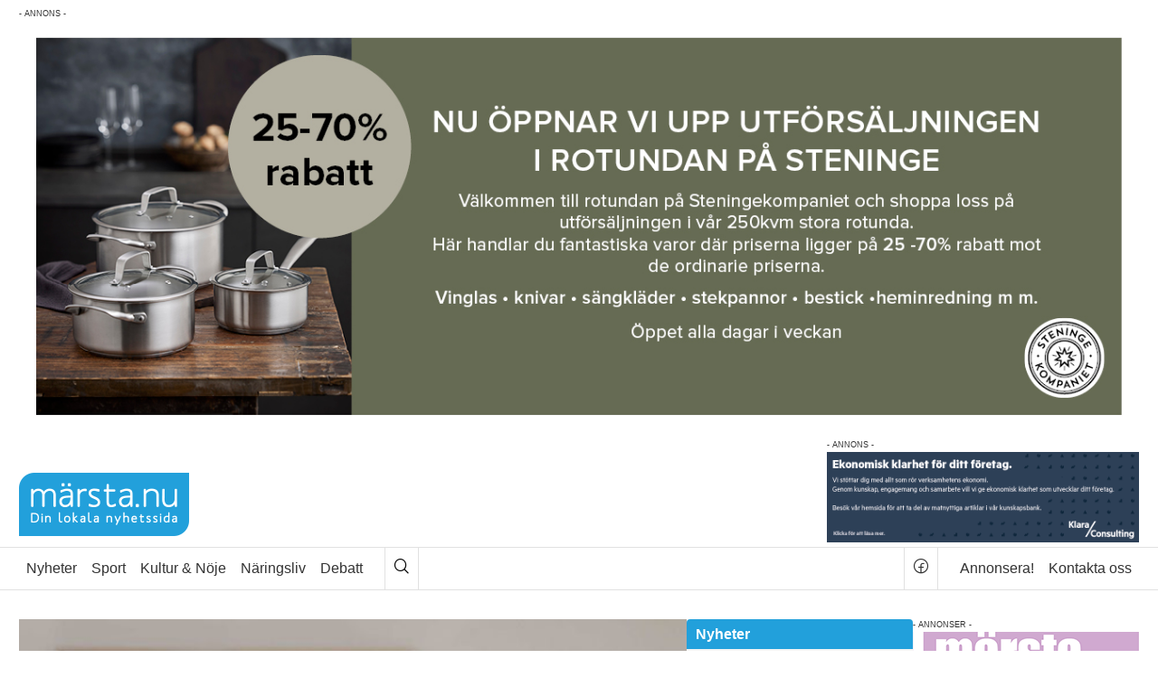

--- FILE ---
content_type: text/css
request_url: https://www.marsta.nu/wp-content/cache/minify/d97ab.css
body_size: 12798
content:
*,*::before,*::after{box-sizing:border-box}html,body,h1,h2,h3,h4,h5,h6,p,figure,blockquote,dl,dd{margin:0;padding:0}body{min-height:100vh;scroll-behavior:smooth;text-rendering:auto;line-height:1.42}ul,ol{list-style:none;margin:0;padding:0}html{font-size:16px;-webkit-text-size-adjust:100%}img,picture{max-width:100%;display:block;height:auto}input,button,textarea,select{font:inherit}@media(prefers-reduced-motion: reduce){*,*::before,*::after{animation-duration:.01ms !important;animation-iteration-count:1 !important;transition-duration:.01ms !important;scroll-behavior:auto !important}}button{background:none;border:none;padding:0;cursor:pointer}a{color:inherit;text-decoration:none}table{border-collapse:collapse;border-spacing:0}fieldset{margin:0;padding:0;border:0}legend{padding:0}hr{border:0;height:1px;background-color:#e1e1e1;margin:1rem 0}body{font-family:"Helvetica Neue",Arial,sans-serif;color:#333;font-size:16px;line-height:1.42}h1,h2,h3,h4,h5,h6{font-family:"Helvetica Neue",Arial,sans-serif;font-weight:700;line-height:1.2;margin-bottom:1rem;color:#333}h1{font-size:2.5rem;line-height:1.42}@media(min-width: 992px){h1{font-size:3rem;line-height:1.42}}h2{font-size:2rem;line-height:1.42}@media(min-width: 992px){h2{font-size:2.5rem;line-height:1.42}}h3{font-size:1.75rem;line-height:1.42}@media(min-width: 992px){h3{font-size:2rem;line-height:1.42}}h4{font-size:1.5rem;line-height:1.42}@media(min-width: 992px){h4{font-size:1.75rem;line-height:1.42}}h5{font-size:1.25rem;line-height:1.42}@media(min-width: 992px){h5{font-size:1.5rem;line-height:1.42}}h6{font-size:1rem;line-height:1.42}@media(min-width: 992px){h6{font-size:1.25rem;line-height:1.42}}p{margin-bottom:1rem}a{color:#22a0db;text-decoration:none;transition:all .2s ease-in-out;cursor:pointer}a:hover,a:focus{color:rgb(27.1462450593,127.7470355731,174.8537549407);text-decoration:none}ul,ol{margin-bottom:1rem;padding-left:2rem}ul li,ol
li{margin-bottom:.25rem}blockquote{margin:1rem 0;padding:1rem;border-left:5px solid #e1e1e1}blockquote
p{margin-bottom:0}blockquote
cite{display:block;margin-top:.5rem;font-style:normal;color:#666}code,pre{font-family:monospace;background-color:#f5f5f5;border-radius:.25rem}code{padding:.2em .4em;font-size:.875em}pre{padding:1rem;overflow-x:auto;margin-bottom:1rem}pre
code{padding:0;background-color:rgba(0,0,0,0)}.text-center{text-align:center}.text-right{text-align:right}.text-left{text-align:left}.text-uppercase{text-transform:uppercase}.text-lowercase{text-transform:lowercase}.text-capitalize{text-transform:capitalize}.text-muted{color:#666}.text-primary{color:#22a0db}.text-secondary{color:#005177}.text-accent{color:#ff6b6b}.d-block{display:block}.d-inline{display:inline}.d-inline-block{display:inline-block}.d-flex{display:flex}.d-grid{display:grid}.d-none{display:none}.flex-row{flex-direction:row}.flex-column{flex-direction:column}.flex-wrap{flex-wrap:wrap}.flex-nowrap{flex-wrap:nowrap}.justify-content-start{justify-content:flex-start}.justify-content-end{justify-content:flex-end}.justify-content-center{justify-content:center}.justify-content-between{justify-content:space-between}.justify-content-around{justify-content:space-around}.align-items-start{align-items:flex-start}.align-items-end{align-items:flex-end}.align-items-center{align-items:center}.align-items-baseline{align-items:baseline}.align-items-stretch{align-items:stretch}.m-0{margin:0}.mt-0{margin-top:0}.mr-0{margin-right:0}.mb-0{margin-bottom:0}.ml-0{margin-left:0}.m-1{margin:.25rem}.mt-1{margin-top:.25rem}.mr-1{margin-right:.25rem}.mb-1{margin-bottom:.25rem}.ml-1{margin-left:.25rem}.m-2{margin:.5rem}.mt-2{margin-top:.5rem}.mr-2{margin-right:.5rem}.mb-2{margin-bottom:.5rem}.ml-2{margin-left:.5rem}.m-3{margin:1rem}.mt-3{margin-top:1rem}.mr-3{margin-right:1rem}.mb-3{margin-bottom:1rem}.ml-3{margin-left:1rem}.m-4{margin:2rem}.mt-4{margin-top:2rem}.mr-4{margin-right:2rem}.mb-4{margin-bottom:2rem}.ml-4{margin-left:2rem}.m-5{margin:3rem}.mt-5{margin-top:3rem}.mr-5{margin-right:3rem}.mb-5{margin-bottom:3rem}.ml-5{margin-left:3rem}.p-0{padding:0}.pt-0{padding-top:0}.pr-0{padding-right:0}.pb-0{padding-bottom:0}.pl-0{padding-left:0}.p-1{padding:.25rem}.pt-1{padding-top:.25rem}.pr-1{padding-right:.25rem}.pb-1{padding-bottom:.25rem}.pl-1{padding-left:.25rem}.p-2{padding:.5rem}.pt-2{padding-top:.5rem}.pr-2{padding-right:.5rem}.pb-2{padding-bottom:.5rem}.pl-2{padding-left:.5rem}.p-3{padding:1rem}.pt-3{padding-top:1rem}.pr-3{padding-right:1rem}.pb-3{padding-bottom:1rem}.pl-3{padding-left:1rem}.p-4{padding:2rem}.pt-4{padding-top:2rem}.pr-4{padding-right:2rem}.pb-4{padding-bottom:2rem}.pl-4{padding-left:2rem}.p-5{padding:3rem}.pt-5{padding-top:3rem}.pr-5{padding-right:3rem}.pb-5{padding-bottom:3rem}.pl-5{padding-left:3rem}.visually-hidden{position:absolute;width:1px;height:1px;padding:0;margin:-1px;overflow:hidden;clip:rect(0, 0, 0, 0);white-space:nowrap;border:0}.hidden{display:none !important}@media(min-width: 768px){.d-sm-block{display:block}.d-sm-none{display:none}}@media(min-width: 992px){.d-md-block{display:block}.d-md-none{display:none}}@media(min-width: 1200px){.d-lg-block{display:block}.d-lg-none{display:none}}@media(min-width: 1400px){.d-xl-block{display:block}.d-xl-none{display:none}}.overflow-hidden{overflow:hidden}.overflow-auto{overflow:auto}@font-face{font-family:"Phosphor";src:url([data-uri]);font-weight:normal;font-style:normal;font-display:block}.ph{font-family:"Phosphor" !important;speak:never;font-style:normal;font-weight:normal;font-variant:normal;text-transform:none;line-height:1;-webkit-font-smoothing:antialiased;-moz-osx-font-smoothing:grayscale}.ph.ph-list:before{content:""}.ph.ph-magnifying-glass:before{content:""}.ph.ph-x-logo:before{content:""}.ph.ph-facebook-logo:before{content:""}.ph.ph-warning-circle:before{content:""}.ph.ph-warning:before{content:""}.ph.ph-clock:before{content:""}.ph.ph-chat-circle-dots:before{content:""}.ph.ph-info:before{content:""}.ph.ph-envelope-simple:before{content:""}.ph.ph-phone:before{content:""}.ph.ph-printer:before{content:""}.ph.ph-share-fat:before{content:""}.ph.ph-spinner:before{content:""}.ph.ph-tag:before{content:""}.ph.ph-caret-down:before{content:""}.ph.ph-caret-up:before{content:""}.ph.ph-x:before{content:""}.ph--gap{margin-right:.3125rem}.ph--gap-rev{margin-left:.3125rem}.ph{display:inline-flex;font-size:1rem}.ph--medium{font-size:1.25rem}.ph--large{font-size:1.5rem;top:.125rem}.ph--2x{font-size:2rem;top:.25rem}.ph--3x{font-size:3rem;top:.375rem}.ph--4x{font-size:4rem;top:.5rem}.ph--5x{font-size:5rem;top:.625rem}.ph.float--left{top:0;margin-right:1.25rem}.ph.float--right{top:0;margin-left:1.25rem}.ph--spin{animation:spin 1s infinite linear}@-webkit-keyframes
spin{0%{-webkit-transform:rotate(0deg)}100%{-webkit-transform:rotate(359deg)}}@-moz-keyframes
spin{0%{-moz-transform:rotate(0deg)}100%{-moz-transform:rotate(359deg)}}@-ms-keyframes
spin{0%{-ms-transform:rotate(0deg)}100%{-ms-transform:rotate(359deg)}}@-o-keyframes
spin{0%{-o-transform:rotate(0deg)}100%{-o-transform:rotate(359deg)}}@keyframes
spin{0%{transform:rotate(0deg)}100%{transform:rotate(359deg)}}.ph--rotate-90:before{transform:rotate(90deg);filter:progid:DXImageTransform.Microsoft.BasicImage(rotation=1)}.ph--rotate-180:before{transform:rotate(180deg);filter:progid:DXImageTransform.Microsoft.BasicImage(rotation=2)}.ph--rotate-270:before{transform:rotate(270deg);filter:progid:DXImageTransform.Microsoft.BasicImage(rotation=3)}.ph--flip-horizontal:before{transform:scale(-1, 1)}.ph--flip-vertical:before{transform:scale(1, -1)}.article:not(:last-child){margin-bottom:1.25rem}.articles-list .article:not(:last-child){border-bottom:1px solid #e1e1e1;padding-bottom:1.25rem}.article--highlight
img{width:100%;height:auto}.articles-list .article--left .article-media,.site__content__secondary .article--left{float:left;margin:0
8px 4px 0}.articles-list .article--right .article-media,.site__content__secondary .article--right{float:right;margin:0
0 4px 8px}.article--first{width:240px;float:left;border-right:1px solid #e1e1e1;padding-right:.625rem}.article--last{width:230px;float:right}.article__header{font-size:12px;text-transform:uppercase;margin:0;padding:9px
10px 8px;margin-bottom:.625rem;color:#fff;background-color:#2f2f2f}.streamer{font-family:"Arial Black",Arial,sans-serif;font-size:24px;line-height:1;font-style:italic;text-align:center;letter-spacing:.375rem;padding:.4375rem .625rem}.article__body{font-size:1.125rem;line-height:1.42}.articles-list .article__body :last-child,.article--highlight .article__body :last-child{margin-bottom:0}.media-file__image{width:100%}.media-file__caption{width:100%;display:table;font-size:.75rem;color:gray;background-color:#f5f5f5;padding:.625rem}.media-file__caption__desc,.media-file__caption__author{display:table-cell}.media-file__caption__desc{font-style:italic;padding-right:1.25rem}.media-file__caption__author{text-align:right;white-space:nowrap}.article-content{font-size:1.125rem;line-height:1.5}.article-headline{font-size:26px;line-height:1.115;margin-top:0}.article-headline>a{color:#333}.article-headline>a:hover,.article-headline>a:focus{text-decoration:underline;outline:none}.article-headline--main{font-size:2.625rem;line-height:1.2}.article-meta{font-size:.875rem;line-height:1;color:#666;letter-spacing:-0.31em}.article-meta
span{display:inline-block;letter-spacing:normal;word-spacing:normal}.article-meta .article-meta__date{display:flex;align-items:center;gap:4px}.article-meta
a{display:inline-block;color:#999;padding:3px
5px;border-radius:4px}.article-meta a:hover,.article-meta a:focus{color:#22a0db;background-color:#f5f5f5;outline:none}.article-meta--main{border-top:1px solid #e1e1e1;border-bottom:1px solid #e1e1e1;padding:10px
0}.article-meta__date,.article-meta__updated{margin-right:5px}.article-meta__updated{font-weight:600;color:#d9534f}.article-lead
.label{border-radius:6px 0;padding:.1875rem .3125rem;font-size:1rem}.article-lead--main
.label{font-size:12px;line-height:1;padding-top:4px;bottom:2px}.article-aside{float:right;margin:5px
0 20px 20px}.article-aside
p{margin-bottom:10px}.article-aside :last-child{margin-bottom:0}.article-aside
.panel__body{font-size:12px;line-height:1.5;background-color:#f5f5f5}.article-aside
.poll__question{font-size:13px}.article-aside .poll__answers
label{font-size:12px}.article-aside .poll__buttons
.btn{font-size:12px;line-height:1;height:24px;padding:6px
7px}.article-text
img{display:block}.article-text
hr{border:none;border-bottom:1px solid #e1e1e1}.article-text a:hover,.article-text a:focus{text-decoration:underline}.article-text
ul{list-style:disc}.article-text
ol{list-style:decimal}.article-author{font-size:.875rem;font-style:normal;margin-top:20px;background-color:#f5f5f5;border-radius:4px;padding:15px}.article-author .article-author__name{font-weight:500}.article-author__phone,.article-author__email{display:flex;align-items:center}.article-toolbar{border-top:1px solid #e1e1e1;border-bottom:1px solid #e1e1e1;padding:10px
0;margin-bottom:16px;margin-top:10px;display:flex;flex-wrap:wrap;align-items:center;gap:10px}.article-toolbar>li{display:flex;align-items:center;gap:5px;font-size:.875rem;margin-bottom:0}.article-toolbar .mn-icon{width:1.5rem;height:1.5rem;line-height:1.5rem;text-align:center;color:#fff;background-color:#2f2f2f;border-radius:6.25rem}.article-toolbar
a{color:#333}.article-toolbar a:hover,.article-toolbar a:focus{color:#22a0db}.article__footer{margin-top:15px}.article__footer>:last-child{margin-bottom:0}.article__footer--main{margin-top:0}.article-related--list{padding:5px
15px 11px;border:1px
solid #e1e1e1}.article-related--list
legend{font-weight:500;padding:0
.5rem}.article-related--list
ul{margin:0}.article-related--list
li{font-size:.875rem;line-height:1.667}.article-related--list
.date{color:#999}.article-related--main
.flag{display:table;width:100%}.article-related--main .flag .flag__img,.article-related--main .flag
.flag__body{display:table-cell;vertical-align:middle}.article-related--main .flag
.flag__img{padding-right:.625rem;padding-right:.9375rem}.article-related--main .flag
.flag__body{width:100%}.article-comments__intro{font-size:12px;border-bottom:1px solid #e1e1e1;margin-bottom:1.25rem;padding:.625rem .625rem 1.25rem}.article-comments__intro>:last-child{margin-bottom:0}.article-comments__intro .mn-icon{float:left;font-size:4.5rem;margin-right:1.25rem}.article--nyheter .article-headline a:hover,.article--nyheter .article-headline a:focus{color:#22a0db}.article--nyheter .article-meta a:hover,.article--nyheter .article-meta a:focus{color:#22a0db}.article--nyheter .article-lead
.label{color:#fff;background-color:#22a0db}.article--nyheter .article-lead .label [href]:visited{color:#fff}.article--nyheter .article-lead .label [href]:active,.article--nyheter .article-lead .label [href]:hover,.article--nyheter .article-lead .label [href]:focus{color:#fff;background-color:#145f83;outline:none}.article--nyheter .article-text a,.article--nyheter .article-related--list a,.article--nyheter .article-comments
a{color:#22a0db}.article--nyheter .article-text a:hover,.article--nyheter .article-text a:focus,.article--nyheter .article-related--list a:hover,.article--nyheter .article-related--list a:focus,.article--nyheter .article-comments a:hover,.article--nyheter .article-comments a:focus{color:#187099}.article--nyheter .article-toolbar a:hover,.article--nyheter .article-toolbar a:focus{color:#22a0db}.article--sport .article-headline a:hover,.article--sport .article-headline a:focus{color:#ffc000}.article--sport .article-meta a:hover,.article--sport .article-meta a:focus{color:#ffc000}.article--sport .article-lead
.label{color:#fff;background-color:#ffc000}.article--sport .article-text a,.article--sport .article-related--list a,.article--sport .article-comments
a{color:#ffc000}.article--sport .article-text a:hover,.article--sport .article-text a:focus,.article--sport .article-related--list a:hover,.article--sport .article-related--list a:focus,.article--sport .article-comments a:hover,.article--sport .article-comments a:focus{color:rgb(178.5,134.4,0)}.article--sport .article-toolbar a:hover,.article--sport .article-toolbar a:focus{color:#ffc000}.article--kulturnoje .article-headline a:hover,.article--kulturnoje .article-headline a:focus{color:#df391d}.article--kulturnoje .article-meta a:hover,.article--kulturnoje .article-meta a:focus{color:#df391d}.article--kulturnoje .article-lead
.label{color:#fff;background-color:#df391d}.article--kulturnoje .article-lead .label [href]:visited{color:#fff}.article--kulturnoje .article-lead .label [href]:active,.article--kulturnoje .article-lead .label [href]:hover,.article--kulturnoje .article-lead .label [href]:focus{color:#fff;background-color:#df391d;outline:none}.article--kulturnoje .article-text a,.article--kulturnoje .article-related--list a,.article--kulturnoje .article-comments
a{color:#df391d}.article--kulturnoje .article-text a:hover,.article--kulturnoje .article-text a:focus,.article--kulturnoje .article-related--list a:hover,.article--kulturnoje .article-related--list a:focus,.article--kulturnoje .article-comments a:hover,.article--kulturnoje .article-comments a:focus{color:#b38600}.article--kulturnoje .article-toolbar a:hover,.article--kulturnoje .article-toolbar a:focus{color:#df391d}.article--naringsliv .article-headline a:hover,.article--naringsliv .article-headline a:focus{color:#63a41e}.article--naringsliv .article-meta a:hover,.article--naringsliv .article-meta a:focus{color:#63a41e}.article--naringsliv .article-lead
.label{color:#fff;background-color:#63a41e}.article--naringsliv .article-lead .label [href]:visited{color:#fff}.article--naringsliv .article-lead .label [href]:active,.article--naringsliv .article-lead .label [href]:hover,.article--naringsliv .article-lead .label [href]:focus{color:#fff;background-color:#63a41e;outline:none}.article--naringsliv .article-text a,.article--naringsliv .article-related--list a,.article--naringsliv .article-comments
a{color:#63a41e}.article--naringsliv .article-text a:hover,.article--naringsliv .article-text a:focus,.article--naringsliv .article-related--list a:hover,.article--naringsliv .article-related--list a:focus,.article--naringsliv .article-comments a:hover,.article--naringsliv .article-comments a:focus{color:#63a41e}.article--naringsliv .article-toolbar a:hover,.article--naringsliv .article-toolbar a:focus{color:#63a41e}.article--debatt .article-headline a:hover,.article--debatt .article-headline a:focus{color:#b147a3}.article--debatt .article-meta a:hover,.article--debatt .article-meta a:focus{color:#b147a3}.article--debatt .article-lead
.label{color:#fff;background-color:#b147a3}.article--debatt .article-lead .label [href]:visited{color:#fff}.article--debatt .article-lead .label [href]:active,.article--debatt .article-lead .label [href]:hover,.article--debatt .article-lead .label [href]:focus{color:#fff;background-color:#b147a3;outline:none}.article--debatt .article-text a,.article--debatt .article-related--list a,.article--debatt .article-comments
a{color:#b147a3}.article--debatt .article-text a:hover,.article--debatt .article-text a:focus,.article--debatt .article-related--list a:hover,.article--debatt .article-related--list a:focus,.article--debatt .article-comments a:hover,.article--debatt .article-comments a:focus{color:#b147a3}.article--debatt .article-toolbar a:hover,.article--debatt .article-toolbar a:focus{color:#b147a3}.article--bostad .article-headline a:hover,.article--bostad .article-headline a:focus{color:#ed7627}.article--bostad .article-meta a:hover,.article--bostad .article-meta a:focus{color:#ed7627}.article--bostad .article-lead
.label{color:#fff;background-color:#ed7627}.article--bostad .article-lead .label [href]:visited{color:#fff}.article--bostad .article-lead .label [href]:active,.article--bostad .article-lead .label [href]:hover,.article--bostad .article-lead .label [href]:focus{color:#fff;background-color:#ed7627;outline:none}.article--bostad .article-text a,.article--bostad .article-related--list a,.article--bostad .article-comments
a{color:#ed7627}.article--bostad .article-text a:hover,.article--bostad .article-text a:focus,.article--bostad .article-related--list a:hover,.article--bostad .article-related--list a:focus,.article--bostad .article-comments a:hover,.article--bostad .article-comments a:focus{color:#c55810}.article--bostad .article-toolbar a:hover,.article--bostad .article-toolbar a:focus{color:#ed7627}.article--forening .article-headline a:hover,.article--forening .article-headline a:focus{color:#16a9a2}.article--forening .article-meta a:hover,.article--forening .article-meta a:focus{color:#16a9a2}.article--forening .article-lead
.label{color:#fff;background-color:#16a9a2}.article--forening .article-lead .label [href]:visited{color:#fff}.article--forening .article-lead .label [href]:active,.article--forening .article-lead .label [href]:hover,.article--forening .article-lead .label [href]:focus{color:#fff;background-color:#16a9a2;outline:none}.article--forening .article-text a,.article--forening .article-related--list a,.article--forening .article-comments
a{color:#16a9a2}.article--forening .article-text a:hover,.article--forening .article-text a:focus,.article--forening .article-related--list a:hover,.article--forening .article-related--list a:focus,.article--forening .article-comments a:hover,.article--forening .article-comments a:focus{color:#208a85}.article--forening .article-toolbar a:hover,.article--forening .article-toolbar a:focus{color:#16a9a2}.article--anslagstavlan .article-headline a:hover,.article--anslagstavlan .article-headline a:focus{color:#b79b80}.article--anslagstavlan .article-meta a:hover,.article--anslagstavlan .article-meta a:focus{color:#b79b80}.article--anslagstavlan .article-lead
.label{color:#fff;background-color:#b79b80}.article--anslagstavlan .article-lead .label [href]:visited{color:#fff}.article--anslagstavlan .article-lead .label [href]:active,.article--anslagstavlan .article-lead .label [href]:hover,.article--anslagstavlan .article-lead .label [href]:focus{color:#fff;background-color:#b79b80;outline:none}.article--anslagstavlan .article-text a,.article--anslagstavlan .article-related--list a,.article--anslagstavlan .article-comments
a{color:#b79b80}.article--anslagstavlan .article-text a:hover,.article--anslagstavlan .article-text a:focus,.article--anslagstavlan .article-related--list a:hover,.article--anslagstavlan .article-related--list a:focus,.article--anslagstavlan .article-comments a:hover,.article--anslagstavlan .article-comments a:focus{color:#957555}.article--anslagstavlan .article-toolbar a:hover,.article--anslagstavlan .article-toolbar a:focus{color:#b79b80}.articles-recent
a{color:#333}.article-text table[style*="#e1e1e1"]{margin:20px
!important}.article-text table[style*="#e1e1e1"] thead
td{text-transform:uppercase;background-color:#2f2f2f !important;border-color:#2f2f2f !important}.article-text table[style*="#e1e1e1"] thead
th{background-color:#f0f0f0 !important}.article-text table[style*="#e1e1e1"] th,.article-text table[style*="#e1e1e1"] td{font-family:"Helvetica Neue",Arial,sans-serif !important;font-size:.8125rem !important;line-height:1.46 !important;vertical-align:middle !important;background-color:rgba(0,0,0,0) !important;padding:5px
10px !important}.article-text table[style*="#e1e1e1"] tbody tr:hover{background-color:#ffc !important}.article-text table[style*="#e1e1e1"] tbody tr:nth-of-type(even){background-color:#f9f9f9}.article-text table[style*="#e1e1e1"] a{font-family:"Helvetica Neue",Arial,sans-serif !important;font-size:13px !important;line-height:1.46 !important;background-color:rgba(0,0,0,0) !important}.article-text table[style*="#e1e1e1"] td[style*=border-bottom]{border-bottom-color:#a1a1a1 !important}.article-headline{margin-bottom:.5rem}.outsider__ad,.site__nav,.article-media,.article-meta,.helsida-ad{margin-bottom:.625rem}.article-ad,.article-media--main,.article-headline--main,.article-meta--main,.article-aside .panel,.article-text img,.article-text
iframe{margin-bottom:.625rem}.article-related--main{margin-bottom:1.875rem}.panel__header{font-size:16px;line-height:1;margin:0;padding:9px
10px 8px;background-color:#2f2f2f;color:#fff}.panel__header--arrow:after{left:10px;border:5px
solid rgba(0,0,0,0);border-top-color:#2f2f2f}.panel__body,.panel__body--space{position:relative;background-color:#f5f5f5}.panel__body form,.panel__body--space
form{margin:0}.panel__body--space{padding:.625rem}.panel--nyheter
.panel__header{background-color:#22a0db;color:#fff}.panel--nyheter .panel__header:after{border-top-color:#22a0db}.panel--nyheter a:hover,.panel--nyheter a:focus{color:#22a0db;outline:none}.panel--nyheter
.date{color:#22a0db}.panel--sport
.panel__header{background-color:#ffc000;color:#fff}.panel--sport .panel__header:after{border-top-color:#ffc000}.panel--sport a:hover,.panel--sport a:focus{color:#ffc000;outline:none}.panel--sport
.date{color:#ffc000}.panel--kulturnoje
.panel__header{background-color:#df391d;color:#fff}.panel--kulturnoje .panel__header:after{border-top-color:#df391d}.panel--kulturnoje a:hover,.panel--kulturnoje a:focus{color:#df391d;outline:none}.panel--kulturnoje
.date{color:#df391d}.panel--naringsliv
.panel__header{background-color:#63a41e;color:#fff}.panel--naringsliv .panel__header:after{border-top-color:#63a41e}.panel--naringsliv a:hover,.panel--naringsliv a:focus{color:#63a41e;outline:none}.panel--naringsliv
.date{color:#63a41e}.panel--debatt
.panel__header{background-color:#b147a3;color:#fff}.panel--debatt .panel__header:after{border-top-color:#b147a3}.panel--debatt a:hover,.panel--debatt a:focus{color:#b147a3;outline:none}.panel--debatt
.date{color:#b147a3}.panel--bostad
.panel__header{background-color:#ed7627;color:#fff}.panel--bostad .panel__header:after{border-top-color:#ed7627}.panel--bostad a:hover,.panel--bostad a:focus{color:#ed7627;outline:none}.panel--bostad
.date{color:#ed7627}.panel--forening
.panel__header{background-color:#16a9a2;color:#fff}.panel--forening .panel__header:after{border-top-color:#16a9a2}.panel--forening a:hover,.panel--forening a:focus{color:#16a9a2;outline:none}.panel--forening
.date{color:#16a9a2}.panel--anslagstavlan
.panel__header{background-color:#b79b80;color:#fff}.panel--anslagstavlan .panel__header:after{border-top-color:#b79b80}.panel--anslagstavlan a:hover,.panel--anslagstavlan a:focus{color:#b79b80;outline:none}.panel--anslagstavlan
.date{color:#b79b80}.poll__question{font-size:14px;margin:0
0 10px}.poll__answers{margin-bottom:10px}.poll__answers
li{margin-bottom:5px}.poll__answers li:nth-child(01) .pollbar,.poll__answers li:nth-child(06) .pollbar{background-color:#22a0db}.poll__answers li:nth-child(02) .pollbar,.poll__answers li:nth-child(07) .pollbar{background-color:#ffc000}.poll__answers li:nth-child(03) .pollbar,.poll__answers li:nth-child(08) .pollbar{background-color:#df391d}.poll__answers li:nth-child(04) .pollbar,.poll__answers li:nth-child(09) .pollbar{background-color:#63a41e}.poll__answers li:nth-child(05) .pollbar,.poll__answers li:nth-child(10) .pollbar{background-color:#b147a3}.poll__answers li
.pollbar{height:.625rem;background-color:#22a0db}.poll__answers input[type=radio],.poll__answers input[type=checkbox]{margin-right:5px}.poll__voters{margin-bottom:0}.poll__buttons{margin:10px
0 0}.poll__buttons input[type=button]{color:#fff;background-color:#22a0db;margin-right:10px}.poll__buttons input[type=button]:visited{color:#fff}.poll__buttons input[type=button]:active,.poll__buttons input[type=button]:hover,.poll__buttons input[type=button]:focus{color:#fff;background-color:#22a0db;outline:none}.wp-polls-loading{display:none;position:absolute;top:50%;left:50%;font-size:1.875rem;line-height:1.875rem;margin:-15px 0 0 -15px}.poll-archive{margin:15px
0 0}.poll-archive .mn-icon{font-size:12px;line-height:1}.wp-polls-archive
.poll{border-bottom:1px solid #e1e1e1;margin-bottom:30px;padding-bottom:30px}.wp-polls-archive .poll :last-child{margin-bottom:0}.wp-polls-archive
.poll__question{font-size:20px}.wp-polls-archive :last-child{border-bottom:none;padding-bottom:0}.media__img{margin-right:10px}.block-list{font-size:.875rem;margin:0;padding:0}.block-list>li{padding:10px
0}.block-list>li:first-child{padding-top:0}.block-list>li:last-child{padding-bottom:0}.block-list--lines
li{border-bottom:1px solid #e1e1e1}.block-list--lines li:last-child{border-bottom:none}.block-list .article-headline{font-size:14px;text-overflow:ellipsis;white-space:nowrap;overflow:hidden;margin-bottom:2px}.block-list .article-meta{margin-bottom:0;font-size:.75rem;line-height:1}.block-list .article-meta a:hover,.block-list .article-meta a:focus{background-color:#e8e8e8}.search-form .search-form__field{background-color:#fff;margin-right:0}.search-form .search-form__submit{padding-left:10px;padding-right:9px}.articles-list .search-headline{font-size:30px}.articles-list .search-form__field{width:406px}.password-form{text-align:center;margin-bottom:0}.password-form__input{width:15.625rem}.page--nyheter .site__content input[type=submit],.page--nyheter .site__content input[type=button]{color:#fff;background-color:#22a0db}.page--nyheter .site__content input[type=submit]:active,.page--nyheter .site__content input[type=submit]:hover,.page--nyheter .site__content input[type=submit]:focus,.page--nyheter .site__content input[type=button]:active,.page--nyheter .site__content input[type=button]:hover,.page--nyheter .site__content input[type=button]:focus{background-color:#145f83}.page--sport .site__content input[type=submit],.page--sport .site__content input[type=button]{color:#fff;background-color:#ffc000}.page--sport .site__content input[type=submit]:active,.page--sport .site__content input[type=submit]:hover,.page--sport .site__content input[type=submit]:focus,.page--sport .site__content input[type=button]:active,.page--sport .site__content input[type=button]:hover,.page--sport .site__content input[type=button]:focus{background-color:#997300}.page--kulturnoje .site__content input[type=submit],.page--kulturnoje .site__content input[type=button]{color:#fff;background-color:#df391d}.page--kulturnoje .site__content input[type=submit]:active,.page--kulturnoje .site__content input[type=submit]:hover,.page--kulturnoje .site__content input[type=submit]:focus,.page--kulturnoje .site__content input[type=button]:active,.page--kulturnoje .site__content input[type=button]:hover,.page--kulturnoje .site__content input[type=button]:focus{background-color:#852211}.page--naringsliv .site__content input[type=submit],.page--naringsliv .site__content input[type=button]{color:#fff;background-color:#63a41e}.page--naringsliv .site__content input[type=submit]:active,.page--naringsliv .site__content input[type=submit]:hover,.page--naringsliv .site__content input[type=submit]:focus,.page--naringsliv .site__content input[type=button]:active,.page--naringsliv .site__content input[type=button]:hover,.page--naringsliv .site__content input[type=button]:focus{background-color:#2f4e0e}.page--debatt .site__content input[type=submit],.page--debatt .site__content input[type=button]{color:#fff;background-color:#b147a3}.page--debatt .site__content input[type=submit]:active,.page--debatt .site__content input[type=submit]:hover,.page--debatt .site__content input[type=submit]:focus,.page--debatt .site__content input[type=button]:active,.page--debatt .site__content input[type=button]:hover,.page--debatt .site__content input[type=button]:focus{background-color:#682a60}.page--bostad .site__content input[type=submit],.page--bostad .site__content input[type=button]{color:#fff;background-color:#ed7627}.page--bostad .site__content input[type=submit]:active,.page--bostad .site__content input[type=submit]:hover,.page--bostad .site__content input[type=submit]:focus,.page--bostad .site__content input[type=button]:active,.page--bostad .site__content input[type=button]:hover,.page--bostad .site__content input[type=button]:focus{background-color:#8a4a20}.page--forening .site__content input[type=submit],.page--forening .site__content input[type=button]{color:#fff;background-color:#16a9a2}.page--forening .site__content input[type=submit]:active,.page--forening .site__content input[type=submit]:hover,.page--forening .site__content input[type=submit]:focus,.page--forening .site__content input[type=button]:active,.page--forening .site__content input[type=button]:hover,.page--forening .site__content input[type=button]:focus{background-color:#145653}.page--anslagstavlan .site__content input[type=submit],.page--anslagstavlan .site__content input[type=button]{color:#fff;background-color:#b79b80}.page--anslagstavlan .site__content input[type=submit]:active,.page--anslagstavlan .site__content input[type=submit]:hover,.page--anslagstavlan .site__content input[type=submit]:focus,.page--anslagstavlan .site__content input[type=button]:active,.page--anslagstavlan .site__content input[type=button]:hover,.page--anslagstavlan .site__content input[type=button]:focus{background-color:#816a54}.topbar-content{margin-top:8px;display:flex;gap:32px;align-items:flex-end}.site__nav{background-color:#fff;border-top:1px solid #e1e1e1;border-bottom:1px solid #e1e1e1;padding:12px
0;margin:12px
0;margin-bottom:0}.site__nav__secondary{border-top:1px solid #e1e1e1;margin-top:12px;padding-top:12px}.site__nav
ul{list-style:none;margin:0;padding:0}.site__nav ul
li{margin-bottom:0}.site__nav .categories-nav,.site__nav .pages-nav{position:relative;display:flex}.site__nav .categories-nav>li>a,.site__nav .pages-nav>li>a{text-decoration:none;color:#333;padding:.75rem .5rem}.site__nav .categories-nav>li.active>a,.site__nav .categories-nav>li>a:hover,.site__nav .categories-nav>li>a:focus,.site__nav .pages-nav>li.active>a,.site__nav .pages-nav>li>a:hover,.site__nav .pages-nav>li>a:focus{color:#145f83}@media(min-width: 1024px){.site__nav .categories-nav>li.active>a,.site__nav .categories-nav>li>a:hover,.site__nav .categories-nav>li>a:focus,.site__nav .pages-nav>li.active>a,.site__nav .pages-nav>li>a:hover,.site__nav .pages-nav>li>a:focus{border-bottom:4px solid #145f83}}.site__nav .categories-nav__sub{width:100%;display:flex;background-color:#fff}.site__nav .categories-nav__sub>li>a{text-decoration:none;color:#333;padding:.75rem .5rem}.site__nav .categories-nav__sub>li>a:hover,.site__nav .categories-nav__sub>li>a:focus{text-decoration:underline;color:#145f83}.site__nav .categories-nav__sub>li.active>a{color:#145f83;font-weight:500}.main-nav{display:flex;position:relative}.main-nav .social-link-container{border-left:1px solid #e1e1e1;border-right:1px solid #e1e1e1;margin-left:1rem;padding-left:.5rem;margin-right:1rem;padding-right:.5rem;margin-top:-0.75rem;margin-bottom:-0.75rem;display:flex;align-items:center;margin-left:auto}.main-nav .social-link-container .social-link{color:inherit}.main-nav .social-link-container .social-link
.ph{font-size:1.25rem}.main-nav .site-search{position:relative;border-left:1px solid #e1e1e1;border-right:1px solid #e1e1e1;margin-left:1rem;padding-left:.5rem;margin-right:1rem;padding-right:.5rem;margin-top:-0.75rem;margin-bottom:-0.75rem;display:flex;flex-direction:column;justify-content:center}.main-nav .site-search .search-btn
.ph{font-size:1.25rem}.main-nav .site-search .search-popover{position:absolute;top:100%;right:0;z-index:10;background:#fff;border:1px
solid #e1e1e1;border-radius:.5rem;box-shadow:0 .5rem 1rem rgba(0,0,0,.15);padding:1rem 1.5rem;min-width:13.75rem;margin-top:.5rem;display:none;pointer-events:auto;height:auto;width:max-content}.main-nav .site-search .search-popover .search-form--inline{display:flex;gap:.5rem}.main-nav .site-search .search-popover input[type=search]{flex:1;padding:.5rem .75rem;border:1px
solid #e1e1e1;border-radius:.25rem}.main-nav .site-search .search-popover .search-submit{background:#22a0db;color:#fff;border:none;border-radius:.25rem;padding:.5rem .75rem;cursor:pointer;display:flex;align-items:center;transition:background .2s}.main-nav .site-search .search-popover .search-submit:hover,.main-nav .site-search .search-popover .search-submit:focus{background:rgb(27.1462450593,127.7470355731,174.8537549407)}@media(max-width: 1024px){.main-nav .social-link-container,.main-nav .site-search,.main-nav .pages-nav{display:none}.main-nav .categories-nav,.secondary-nav .categories-nav__sub{white-space:nowrap;overflow-x:auto;scrollbar-width:none;overflow-y:hidden}}@media(min-width: 1024px){.mobile-menu{display:none}}.mobile-menu .mobile-menu__toggle,.mobile-menu .mobile-menu__close{display:flex;flex-direction:column;justify-content:center;align-items:center;font-size:14px}.mobile-menu .mobile-menu__toggle .ph,.mobile-menu .mobile-menu__close
.ph{font-size:24px}.mobile-menu .mobile-menu__overlay{pointer-events:auto;display:none;position:fixed;inset:0px;overflow:auto;width:100%;z-index:1050;background-color:#fff}.mobile-menu .mobile-menu-header{display:flex;align-items:center;justify-content:space-between;margin-top:1.625rem}.mobile-menu .mobile-menu-header .mobile-menu__logo{max-width:5.625rem}.mobile-menu .search-form{margin-top:16px;margin-bottom:16px;border-bottom:1px solid #e1e1e1;padding-bottom:16px}.mobile-menu .search-form input[type=search]{width:100%}.mobile-menu .categories-nav{width:100%;padding-left:0;border-bottom:1px solid #e1e1e1}.mobile-menu .categories-nav>li{display:flex;flex-flow:wrap;align-items:center;justify-content:space-between;padding:8px
16px 8px 32px}.mobile-menu .categories-nav .categories-nav__sub{display:none;padding-left:16px;margin-bottom:0;width:100%}.mobile-menu .categories-nav .categories-nav__sub.is-open{display:block}.mobile-menu .categories-nav .submenu-toggle{display:inline-block;background:none;border:none;padding:0
.5em;font-size:1.2em;vertical-align:middle;cursor:pointer}.mobile-menu .categories-nav .submenu-toggle[aria-expanded=true]{transform:rotate(180deg)}.mobile-menu .categories-nav .submenu-toggle
.ph{font-size:20px}.mobile-menu .categories-nav li.menu-item-has-children{position:relative}.mobile-menu .categories-nav li.menu-item-has-children>a{padding-right:2rem}.mobile-menu .categories-nav li.menu-item-has-children>.submenu-toggle{position:absolute;right:.5rem;top:50%;transform:translateY(-50%)}.mobile-menu .categories-nav,.mobile-menu .pages-nav{flex-direction:column}.mobile-menu .categories-nav>li,.mobile-menu .pages-nav>li{font-size:1.25rem}.mobile-menu .categories-nav>li ul li,.mobile-menu .pages-nav>li ul
li{font-size:1rem}.mobile-menu .categories-nav a,.mobile-menu .pages-nav
a{color:inherit;display:block}.mobile-menu .categories-nav a:hover,.mobile-menu .pages-nav a:hover{color:#666}.site__footer{background-color:#f5f5f5;padding:2rem 0;margin-top:3rem;text-align:center;color:#ccc;background-color:#2f2f2f;border-top:4px solid #22a0db;padding:20px}.site__footer
p{margin-bottom:0}.site__footer
a{color:#ccc}.site__footer a:active,.site__footer a:visited{color:#fff}.site__footer a:hover,.site__footer a:focus{color:#22a0db}.site__footer .footer-nav{display:flex;flex-wrap:wrap;align-items:center;justify-content:center;border-bottom:1px #494949 solid;margin-bottom:20px;padding-bottom:20px}.site__footer .footer-nav>li+li:before{content:" |" "  ";color:#494949}.site__content__secondary,.site__content .articles-recent{display:flex;flex-direction:column;gap:1.5rem}.site__content__secondary .panel:not(.widget_media_image){padding:15px;background-color:#f5f5f5;border-radius:4px}.site__content__secondary .panel
.panel__header{margin-left:-15px;margin-right:-15px;margin-top:-15px;margin-bottom:15px;border-top-left-radius:4px;border-top-right-radius:4px}.site__content__secondary,.site__content__secondary label,.site__content__secondary
.btn{font-size:13px}.site__content__secondary h1,.site__content__secondary h2,.site__content__secondary h3,.site__content__secondary h4,.site__content__secondary h5,.site__content__secondary
h6{margin:0
0 10px}.site__content__secondary
.panel__header{margin:0}.site__content__secondary
img{display:block}.site__content__secondary
p{margin-bottom:10px}.article-headline--most-read{font-size:14px;text-overflow:ellipsis;white-space:nowrap;overflow:hidden;margin:0}.article-meta--most-read{margin-bottom:0}.rich-text-widget
img{max-width:100%;height:auto}.mnalm-widget .article-headline,.mnalm-widget .article-meta{margin-bottom:5px}.widget_polls-widget
.poll__answers{margin-bottom:15px}.site{width:100%;min-height:100vh;display:flex;flex-direction:column;position:relative}.site__body{flex:1;padding:2rem 0;background-color:#fff}@media(max-width: 992px){.site__body{padding:1rem 0}}.site__body__inner{display:flex;flex-wrap:wrap;gap:1rem}.site__body__inner
.site__content{flex:1 1 0;display:flex;flex-wrap:wrap;gap:1rem}.site__body__inner .site__content
.site__content__primary{flex:1 1 0}.site__body__inner .site__content
.site__content__secondary{flex:0 0 15.625rem;max-width:15.625rem}@media(max-width: 768px){.site__body__inner .site__content
.site__content__secondary{flex:1 1 100%;max-width:100%}}.site__body__inner
.outsider{flex:0 0 250px}@media(max-width: 1200px){.site__body__inner
.outsider{display:none}}.site__header{background-color:#fff}.container{width:100%;max-width:1270px;margin-left:auto;margin-right:auto;padding-left:1rem;padding-right:1rem}.row{display:flex;flex-wrap:wrap;margin-right:-1rem;margin-left:-1rem}.col{flex:1;padding-right:1rem;padding-left:1rem}.col-1{flex:0 0 8.3333333333%;max-width:8.3333333333%;padding-right:1rem;padding-left:1rem}.col-2{flex:0 0 16.6666666667%;max-width:16.6666666667%;padding-right:1rem;padding-left:1rem}.col-3{flex:0 0 25%;max-width:25%;padding-right:1rem;padding-left:1rem}.col-4{flex:0 0 33.3333333333%;max-width:33.3333333333%;padding-right:1rem;padding-left:1rem}.col-5{flex:0 0 41.6666666667%;max-width:41.6666666667%;padding-right:1rem;padding-left:1rem}.col-6{flex:0 0 50%;max-width:50%;padding-right:1rem;padding-left:1rem}.col-7{flex:0 0 58.3333333333%;max-width:58.3333333333%;padding-right:1rem;padding-left:1rem}.col-8{flex:0 0 66.6666666667%;max-width:66.6666666667%;padding-right:1rem;padding-left:1rem}.col-9{flex:0 0 75%;max-width:75%;padding-right:1rem;padding-left:1rem}.col-10{flex:0 0 83.3333333333%;max-width:83.3333333333%;padding-right:1rem;padding-left:1rem}.col-11{flex:0 0 91.6666666667%;max-width:91.6666666667%;padding-right:1rem;padding-left:1rem}.col-12{flex:0 0 100%;max-width:100%;padding-right:1rem;padding-left:1rem}@media(min-width: 768px){.col-sm-1{flex:0 0 8.3333333333%;max-width:8.3333333333%}.col-sm-2{flex:0 0 16.6666666667%;max-width:16.6666666667%}.col-sm-3{flex:0 0 25%;max-width:25%}.col-sm-4{flex:0 0 33.3333333333%;max-width:33.3333333333%}.col-sm-5{flex:0 0 41.6666666667%;max-width:41.6666666667%}.col-sm-6{flex:0 0 50%;max-width:50%}.col-sm-7{flex:0 0 58.3333333333%;max-width:58.3333333333%}.col-sm-8{flex:0 0 66.6666666667%;max-width:66.6666666667%}.col-sm-9{flex:0 0 75%;max-width:75%}.col-sm-10{flex:0 0 83.3333333333%;max-width:83.3333333333%}.col-sm-11{flex:0 0 91.6666666667%;max-width:91.6666666667%}.col-sm-12{flex:0 0 100%;max-width:100%}}@media(min-width: 992px){.col-md-1{flex:0 0 8.3333333333%;max-width:8.3333333333%}.col-md-2{flex:0 0 16.6666666667%;max-width:16.6666666667%}.col-md-3{flex:0 0 25%;max-width:25%}.col-md-4{flex:0 0 33.3333333333%;max-width:33.3333333333%}.col-md-5{flex:0 0 41.6666666667%;max-width:41.6666666667%}.col-md-6{flex:0 0 50%;max-width:50%}.col-md-7{flex:0 0 58.3333333333%;max-width:58.3333333333%}.col-md-8{flex:0 0 66.6666666667%;max-width:66.6666666667%}.col-md-9{flex:0 0 75%;max-width:75%}.col-md-10{flex:0 0 83.3333333333%;max-width:83.3333333333%}.col-md-11{flex:0 0 91.6666666667%;max-width:91.6666666667%}.col-md-12{flex:0 0 100%;max-width:100%}}@media(min-width: 1200px){.col-lg-1{flex:0 0 8.3333333333%;max-width:8.3333333333%}.col-lg-2{flex:0 0 16.6666666667%;max-width:16.6666666667%}.col-lg-3{flex:0 0 25%;max-width:25%}.col-lg-4{flex:0 0 33.3333333333%;max-width:33.3333333333%}.col-lg-5{flex:0 0 41.6666666667%;max-width:41.6666666667%}.col-lg-6{flex:0 0 50%;max-width:50%}.col-lg-7{flex:0 0 58.3333333333%;max-width:58.3333333333%}.col-lg-8{flex:0 0 66.6666666667%;max-width:66.6666666667%}.col-lg-9{flex:0 0 75%;max-width:75%}.col-lg-10{flex:0 0 83.3333333333%;max-width:83.3333333333%}.col-lg-11{flex:0 0 91.6666666667%;max-width:91.6666666667%}.col-lg-12{flex:0 0 100%;max-width:100%}}@media(min-width: 1400px){.col-xl-1{flex:0 0 8.3333333333%;max-width:8.3333333333%}.col-xl-2{flex:0 0 16.6666666667%;max-width:16.6666666667%}.col-xl-3{flex:0 0 25%;max-width:25%}.col-xl-4{flex:0 0 33.3333333333%;max-width:33.3333333333%}.col-xl-5{flex:0 0 41.6666666667%;max-width:41.6666666667%}.col-xl-6{flex:0 0 50%;max-width:50%}.col-xl-7{flex:0 0 58.3333333333%;max-width:58.3333333333%}.col-xl-8{flex:0 0 66.6666666667%;max-width:66.6666666667%}.col-xl-9{flex:0 0 75%;max-width:75%}.col-xl-10{flex:0 0 83.3333333333%;max-width:83.3333333333%}.col-xl-11{flex:0 0 91.6666666667%;max-width:91.6666666667%}.col-xl-12{flex:0 0 100%;max-width:100%}}.panorama-ad{margin-top:.5625rem}@media(min-width: 980px){.panorama-ad{min-width:980px}}.panorama-ad
img{width:100%}.header-ad{margin-left:auto;max-width:27.625rem;max-height:6.6875rem}.header-ad
img{max-height:100px}.outsider{width:250px;min-height:400px}.panorama-ad img,.header-ad img,.outsider__ad img,.article-ad img,.helsida-ad img,.insider-ad img,.popup-ad
img{display:block}.popup-ad-container{position:fixed;top:0;left:0;width:100%;height:100%;z-index:1050;display:flex;align-items:center;justify-content:center}.popup-ad-overlay{position:fixed;top:0;left:0;width:100%;height:100%;background:rgba(0,0,0,.7);z-index:1}.popup-ad-content{position:relative;z-index:2;background:#fff;padding:20px;border-radius:4px;max-width:90%;max-height:90vh;overflow-y:auto}.popup-ad-close{position:absolute;top:2px;right:2px;padding:4px}body.popup-active{overflow:hidden}.panorama-ad,.outsider,.article-ad,.helsida-ad,.insider-ad,.header-ad,.popup-ad{line-height:7px}.panorama-ad:before,.outsider:before,.article-ad:before,.helsida-ad:before,.insider-ad:before,.header-ad:before,.popup-ad:before{content:"- Annons -";display:inline-block;font-size:9px;line-height:1;text-transform:uppercase;padding-bottom:.1875rem}.outsider:before{content:"- Annonser -"}.article-ad{margin-top:-4px}.helsida-ad{border-bottom:1px solid #e1e1e1;margin-bottom:1.25rem;padding-bottom:1.25rem}.post-password-form{display:flex;flex-direction:column;align-items:center;padding:.9375rem;background-color:#f5f5f5;border-radius:.25rem}.post-password-form .post-password-form-invalid-password{color:#ff6b6b;font-weight:700}.post-password-form input[type=password]{width:100%;padding:.625rem;border:1px
solid #e1e1e1;border-radius:.25rem;font-size:16px;margin-bottom:.625rem}.post-password-form input[type=submit]{background-color:#22a0db;color:#fff;border:none;padding:.625rem 1.25rem;border-radius:.25rem;cursor:pointer;transition:all .2s ease-in-out}.post-password-form input[type=submit]:hover{background-color:rgb(27.1462450593,127.7470355731,174.8537549407)}.btn{display:inline-block;padding:.5rem 1rem;background-color:#22a0db;color:#fff;border:none;border-radius:.5rem;font-family:"Helvetica Neue",Arial,sans-serif;font-weight:600;text-align:center;text-decoration:none;cursor:pointer;transition:all .2s ease-in-out}.btn:hover{background-color:rgb(27.1462450593,127.7470355731,174.8537549407)}.btn--secondary{display:inline-block;padding:.5rem 1rem;background-color:#005177;color:#fff;border:none;border-radius:.5rem;font-family:"Helvetica Neue",Arial,sans-serif;font-weight:600;text-align:center;text-decoration:none;cursor:pointer;transition:all .2s ease-in-out}.btn--secondary:hover{background-color:rgb(0,46.2857142857,68)}.btn--accent{display:inline-block;padding:.5rem 1rem;background-color:#ff6b6b;color:#fff;border:none;border-radius:.5rem;font-family:"Helvetica Neue",Arial,sans-serif;font-weight:600;text-align:center;text-decoration:none;cursor:pointer;transition:all .2s ease-in-out}.btn--accent:hover{background-color:#ff3838}.btn--outline{background-color:rgba(0,0,0,0);border:2px
solid currentColor;color:#22a0db}.btn--outline:hover{background-color:#22a0db;color:#fff}.btn--small{padding:.25rem .5rem;font-size:.875rem}.btn--large{padding:1rem 2rem;font-size:1.125rem}.btn--block{display:block;width:100%}.search-form .search-box{display:flex;position:relative}.search-form .search-box .search-input{padding:.5rem .75rem;border:1px
solid #e1e1e1;border-radius:.25rem}.search-form .search-box .search-btn{margin-left:.5rem;background-color:#22a0db;color:#fff;border:none;border-radius:.25rem;padding:.5rem .75rem;cursor:pointer;display:flex;align-items:center;transition:background-color .2s}.search-form .search-box .search-btn:hover,.search-form .search-box .search-btn:focus{background-color:rgb(27.1462450593,127.7470355731,174.8537549407)}.search-form .search-form__field{width:236px}.search-result{margin-top:.5rem}.search-result-highlight{background-color:#22a0db;color:#fff;padding:.125rem .25rem}.swiper-container{display:grid}.swiper-container
.swiper{--swiper-navigation-color:#fff;--swiper-pagination-color:#000;--swiper-navigation-size:28px;max-width:100%}.swiper-container .swiper .swiper-pagination-bullets,.swiper-container .swiper .swiper-pagination-bullets.swiper-pagination-horizontal{width:auto;left:50%;transform:translate3d(0, 0, 0) translateX(-50%)}